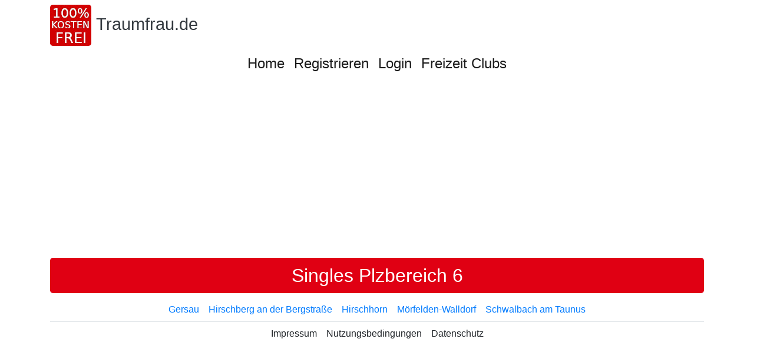

--- FILE ---
content_type: text/html; charset=utf-8
request_url: https://www.traumfrau.de/Singles%20Plzbereich%206/
body_size: 1593
content:
<!DOCTYPE html>
<html lang="de">
<head>
    <meta http-equiv="content-type" content="text/html; charset=utf-8">
    <meta name="viewport" content="width=device-width, initial-scale=1, shrink-to-fit=no">
    <title>Singles Plzbereich 6</title>
    <meta name="Description" content="">
    <link rel="apple-touch-icon" sizes="180x180" href="/pics/touch-icon-180.png">
    <link rel="icon" type="image/png" sizes="192x192" href="/pics/touch-icon-192.png"><link rel="stylesheet" href="/bs-layout/bs-styles.min.css?1769003021"><style>h1{color:#FFFFFF!important}h1{background-color:#E00013!important}h2{color:#FFFFFF!important}h2{background-color:#E00013!important}h3{color:#FFFFFF!important}h3{background-color:#E00013!important}.btn-peter{background-color:#26A30D!important;color:#fff!important}.btn-peter:hover{color:#fff!important}</style>
    
    <meta name="google-site-verification" content="zN7saUj3zFoefD_W3BUPLis35-CbTqy6xaPPvyRwB9A" />
<script async src="https://pagead2.googlesyndication.com/pagead/js/adsbygoogle.js?client=ca-pub-6791048226403108"
     crossorigin="anonymous"></script>
    <meta name="robots" content="index,follow" />
</head>
<body class="extern">
<noscript>Um alle Funktionen auf dieser Seite zu gewährleisten, aktivieren Sie bitte die Javascriptfunktion Ihres Browsers.</noscript>
<div class="container-xl">
    <nav class="navbar navbar-expand-md navbar-light flex-md-column px-0 py-0 pt-2 ">
        <div class="mb-2 align-self-start">
            <div class="community-logo d-flex flex-nowrap">
                <div class="logo-image">                        <a href="/"><img class="mr-2 default" width="70" height="70" src="/pics/cn20_logo.jpg" title="Traumfrau" alt="Traumfrau"></a></div>
                <div class="logo-texts mr-2 align-self-center mb-1">
                    <a class="text-dark text-decoration-none logo-title" href="/">Traumfrau.de</a>
                </div>
            </div>
        </div>
        <button class="navbar-toggler align-self-start mb-2" type="button" data-toggle="collapse" data-target="#navbar-content" aria-controls="navbar-content" aria-expanded="false" aria-label="Toggle navigation">
            <span class="navbar-toggler-icon"></span>
        </button>
        <div id="navbar-content" class="collapse navbar-collapse">
            <ul class="navbar-nav mx-auto">
                                    <li class="nav-item">
                        <a class="nav-link h4" target="_self" title="Traumfrau" href="https://www.traumfrau.de">Home</a>
                    </li>
                                    <li class="nav-item">
                        <a class="nav-link h4" target="_self" title="" href="/registrieren/">Registrieren</a>
                    </li>
                                    <li class="nav-item">
                        <a class="nav-link h4" target="_self" title="" href="/login/">Login</a>
                    </li>
                                    <li class="nav-item">
                        <a class="nav-link h4" target="_blank" title="" href="https://www.freizeit-clubs.de">Freizeit Clubs</a>
                    </li>
                            </ul>
        </div>
    </nav>
    
<h1>Singles Plzbereich 6</h1>
<div class="d-flex flex-wrap justify-content-center">
        <div class="p-2 text-center">
            <a title="Singles Gersau" class="bold" href="/Singles%20Gersau/">Gersau</a>
        </div>
        <div class="p-2 text-center">
            <a title="Singles Hirschberg an der Bergstraße" class="bold" href="/Singles%20Hirschberg%20an%20der%20Bergstra%C3%9Fe/">Hirschberg an der Bergstraße</a>
        </div>
        <div class="p-2 text-center">
            <a title="Singles Hirschhorn" class="bold" href="/Singles%20Hirschhorn/">Hirschhorn</a>
        </div>
        <div class="p-2 text-center">
            <a title="Singles Mörfelden-Walldorf" class="bold" href="/Singles%20M%C3%B6rfelden-Walldorf/">Mörfelden-Walldorf</a>
        </div>
        <div class="p-2 text-center">
            <a title="Singles Schwalbach am Taunus" class="bold" href="/Singles%20Schwalbach%20am%20Taunus/">Schwalbach am Taunus</a>
        </div>
</div>

    
    <div class="border-top d-flex flex-wrap justify-content-center p-2 bottom-links"><a href="/impressum/">Impressum</a><a href="/nutzungsbedingungen/">Nutzungsbedingungen</a><a href="/datenschutz/">Datenschutz</a></div>
</div>
    <script src="/compiled/bs-assets.min.js?1769003022"></script>
    <link rel="stylesheet" type="text/css" href="/jquery/jquery-ui.min.css?1643199470">
<script> $.datepicker.setDefaults( $.datepicker.regional[ "de" ] );</script>
<script>
    jQuery(function($) {
        $(".lazy").Lazy();
    })
</script>
<script>
    const page = 0;
    if (navigator.cookieEnabled === false) {
        alert("Um das Anmelden auf dieser Seite zu gewährleisten aktivieren Sie bitte die Cookiefunktion in Ihren Browser.");
    }
</script>



</body>
</html>


--- FILE ---
content_type: text/html; charset=utf-8
request_url: https://www.google.com/recaptcha/api2/aframe
body_size: 250
content:
<!DOCTYPE HTML><html><head><meta http-equiv="content-type" content="text/html; charset=UTF-8"></head><body><script nonce="eFnkBLhD54QOcRQsD5dNWA">/** Anti-fraud and anti-abuse applications only. See google.com/recaptcha */ try{var clients={'sodar':'https://pagead2.googlesyndication.com/pagead/sodar?'};window.addEventListener("message",function(a){try{if(a.source===window.parent){var b=JSON.parse(a.data);var c=clients[b['id']];if(c){var d=document.createElement('img');d.src=c+b['params']+'&rc='+(localStorage.getItem("rc::a")?sessionStorage.getItem("rc::b"):"");window.document.body.appendChild(d);sessionStorage.setItem("rc::e",parseInt(sessionStorage.getItem("rc::e")||0)+1);localStorage.setItem("rc::h",'1769145905709');}}}catch(b){}});window.parent.postMessage("_grecaptcha_ready", "*");}catch(b){}</script></body></html>